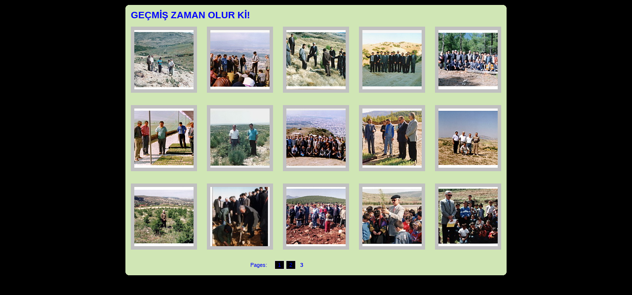

--- FILE ---
content_type: text/html
request_url: https://rasimcetiner.com/03forester/gzo/pages/thumbnail/thumbnailpage3.html
body_size: 483
content:
<!DOCTYPE html PUBLIC "-//W3C//DTD XHTML 1.0 Transitional//EN" "http://www.w3.org/TR/xhtml1/DTD/xhtml1-transitional.dtd">
<html xmlns="http://www.w3.org/1999/xhtml">
<head>
<meta http-equiv="Content-Type" content="text/html; charset=utf-8" />
<title>GEÇMİŞ ZAMAN OLUR Kİ!</title>
<link href="../../css/stylesheet.css" rel="stylesheet" type="text/css" />
</head>
<body>
<table width="100%" border="0" cellspacing="0" cellpadding="0">
<tr>
<td align="center" valign="middle">
<table width="760" border="0" cellspacing="0" cellpadding="0">
<tr>
<td align="center" valign="middle">
<div id="wrapper">
<div class="clearer"> </div>
<div class="infor">
<div class="xsnazzy">
<b class="xtop">
<b class="xb1">	</b>
<b class="xb2">	</b>
<b class="xb3">	</b>
<b class="xb4">	</b>
</b>
<div class="xboxcontent">
<h1>GEÇMİŞ ZAMAN OLUR Kİ!</h1>
<table width="100%" border="0" cellpadding="0" cellspacing="0">
<tr align="center" valign="top">
<td>
<table border="0" cellspacing="0" cellpadding="0">
<tr>
<td align="center" valign="middle">
<div class="thumbcontainer left">
<a href="../../pages/image/imagepage41.html">
<img src="../../images/thumbnail/YE41.JPG" border="0" width="120" height="120" />
</a>
</div>
</td>
</tr>
</table>
</td>
<td>
<table border="0" cellspacing="0" cellpadding="0">
<tr>
<td align="center" valign="middle">
<div class="thumbcontainer left">
<a href="../../pages/image/imagepage42.html">
<img src="../../images/thumbnail/YE42.JPG" border="0" width="120" height="120" />
</a>
</div>
</td>
</tr>
</table>
</td>
<td>
<table border="0" cellspacing="0" cellpadding="0">
<tr>
<td align="center" valign="middle">
<div class="thumbcontainer left">
<a href="../../pages/image/imagepage43.html">
<img src="../../images/thumbnail/YE43.JPG" border="0" width="120" height="120" />
</a>
</div>
</td>
</tr>
</table>
</td>
<td>
<table border="0" cellspacing="0" cellpadding="0">
<tr>
<td align="center" valign="middle">
<div class="thumbcontainer left">
<a href="../../pages/image/imagepage44.html">
<img src="../../images/thumbnail/YE44.JPG" border="0" width="120" height="120" />
</a>
</div>
</td>
</tr>
</table>
</td>
<td>
<table border="0" cellspacing="0" cellpadding="0">
<tr>
<td align="center" valign="middle">
<div class="thumbcontainer left">
<a href="../../pages/image/imagepage45.html">
<img src="../../images/thumbnail/YE45.JPG" border="0" width="120" height="120" />
</a>
</div>
</td>
</tr>
</table>
</td>
</tr>
<tr align="center" valign="top">
<td>
<table border="0" cellspacing="0" cellpadding="0">
<tr>
<td align="center" valign="middle">
<div class="thumbcontainer left">
<a href="../../pages/image/imagepage46.html">
<img src="../../images/thumbnail/YE46.JPG" border="0" width="120" height="120" />
</a>
</div>
</td>
</tr>
</table>
</td>
<td>
<table border="0" cellspacing="0" cellpadding="0">
<tr>
<td align="center" valign="middle">
<div class="thumbcontainer left">
<a href="../../pages/image/imagepage47.html">
<img src="../../images/thumbnail/YE47.JPG" border="0" width="120" height="120" />
</a>
</div>
</td>
</tr>
</table>
</td>
<td>
<table border="0" cellspacing="0" cellpadding="0">
<tr>
<td align="center" valign="middle">
<div class="thumbcontainer left">
<a href="../../pages/image/imagepage48.html">
<img src="../../images/thumbnail/YE48.JPG" border="0" width="120" height="120" />
</a>
</div>
</td>
</tr>
</table>
</td>
<td>
<table border="0" cellspacing="0" cellpadding="0">
<tr>
<td align="center" valign="middle">
<div class="thumbcontainer left">
<a href="../../pages/image/imagepage49.html">
<img src="../../images/thumbnail/YE49.JPG" border="0" width="120" height="120" />
</a>
</div>
</td>
</tr>
</table>
</td>
<td>
<table border="0" cellspacing="0" cellpadding="0">
<tr>
<td align="center" valign="middle">
<div class="thumbcontainer left">
<a href="../../pages/image/imagepage50.html">
<img src="../../images/thumbnail/YE50.JPG" border="0" width="120" height="120" />
</a>
</div>
</td>
</tr>
</table>
</td>
</tr>
<tr align="center" valign="top">
<td>
<table border="0" cellspacing="0" cellpadding="0">
<tr>
<td align="center" valign="middle">
<div class="thumbcontainer left">
<a href="../../pages/image/imagepage51.html">
<img src="../../images/thumbnail/YE51.JPG" border="0" width="120" height="120" />
</a>
</div>
</td>
</tr>
</table>
</td>
<td>
<table border="0" cellspacing="0" cellpadding="0">
<tr>
<td align="center" valign="middle">
<div class="thumbcontainer left">
<a href="../../pages/image/imagepage52.html">
<img src="../../images/thumbnail/YE52.JPG" border="0" width="120" height="120" />
</a>
</div>
</td>
</tr>
</table>
</td>
<td>
<table border="0" cellspacing="0" cellpadding="0">
<tr>
<td align="center" valign="middle">
<div class="thumbcontainer left">
<a href="../../pages/image/imagepage53.html">
<img src="../../images/thumbnail/YE53.JPG" border="0" width="120" height="120" />
</a>
</div>
</td>
</tr>
</table>
</td>
<td>
<table border="0" cellspacing="0" cellpadding="0">
<tr>
<td align="center" valign="middle">
<div class="thumbcontainer left">
<a href="../../pages/image/imagepage54.html">
<img src="../../images/thumbnail/YE54.JPG" border="0" width="120" height="120" />
</a>
</div>
</td>
</tr>
</table>
</td>
<td>
<table border="0" cellspacing="0" cellpadding="0">
<tr>
<td align="center" valign="middle">
<div class="thumbcontainer left">
<a href="../../pages/image/imagepage55.html">
<img src="../../images/thumbnail/YE55.JPG" border="0" width="120" height="120" />
</a>
</div>
</td>
</tr>
</table>
</td>
</tr>
<tr align="center" valign="top">
<td colspan="4">
<div class="paginate">Pages:    
                        	<a href="../../index.html">1</a>
<a href="../../pages/thumbnail/thumbnailpage2.html">2</a>
<span class="this-page">3</span>
</div>
</td>
</tr>
</table>
</div>
<b class="xbottom">
<b class="xb4">	</b>
<b class="xb3">	</b>
<b class="xb2">	</b>
<b class="xb1">	</b>
</b>
</div>
</div>
</div>
</td>
</tr>
</table>
</td>
</tr>
</table>
</body>
</html>
